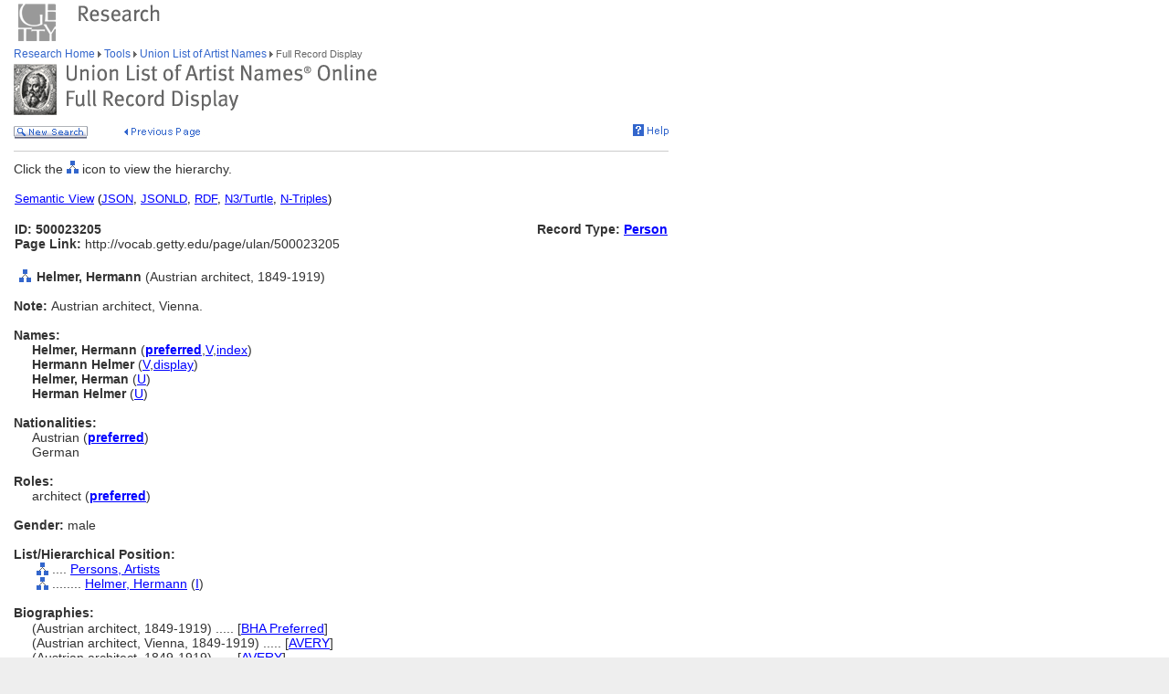

--- FILE ---
content_type: text/html;charset=utf-8
request_url: https://www.getty.edu/vow/ULANFullDisplay?find=&role=architect&nation=austrian&subjectid=500023205
body_size: 26403
content:



<HTML>
<HEAD>

<TITLE>ULAN Full Record Display (Getty Research)</TITLE>
<meta http-equiv="content-type" content="text/html; charset=utf-8">

<!-- Google Tag Manager -->
<script>(function(w,d,s,l,i){w[l]=w[l]||[];w[l].push({'gtm.start':
new Date().getTime(),event:'gtm.js'});var f=d.getElementsByTagName(s)[0],
j=d.createElement(s),dl=l!='dataLayer'?'&l='+l:'';j.async=true;j.src=
'https://www.googletagmanager.com/gtm.js?id='+i+dl;f.parentNode.insertBefore(j,f);
})(window,document,'script','dataLayer','GTM-NRDC63K');</script>
<!-- End Google Tag Manager -->

<SCRIPT LANGUAGE="JavaScript">
<!--

        rollImage = new Array()

        rollImage[0] = new Image(9,7);
        rollImage[0].src= "/global/images/resrch_blank.gif";

        rollImage[1] = new Image(9,7);
        rollImage[1].src = "/global/images/resrch_arrow.gif";

        rollImage[2] = new Image(9,7);
        rollImage[2].src = "/global/images/resrch_arrow_up.gif";

        rollImage[3] = new Image(9,50);
        rollImage[3].src = "/global/images/resrch_arrow_top.gif";

        rollImage[4] = new Image(9,50);
        rollImage[4].src = "/global/images/resrch_blank_top.gif";

// pops up the code lookup window
function code_lookup(anchor,flag)
{
    win = window.open('..//research/tools/vocabularies/ulan/ULANCodeLookup.html' +
                      '?flag=' + escape(flag) + '#' + anchor,'',
          'innerwidth=600,width=600,innerheight=280,height=280,' +
          'scrollbars=1,toolbar=0,' +
          'location=0,directories=0,status=0,menubar=0,resizable=1');
    win.focus();
}

function help_popup(){
    win = window.open("//research/tools/vocabularies/ulan/help.html","help_popup",
                      "innerwidth=740,width=740,innerheight=500,height=500," +
                      "scrollbars=1,toolbar=0,location=0,directories=0," +
                      "status=0,menubar=1,resizable=1");
    win.focus();
}

function tooltip(text)
{
    window.status = unescape(text);
    return true;
}

function general_popup(URL,features) { // MCB may2008
    win = window.open(URL,"gen_popup",features);
    win.focus();
}

function image_popup(imgsrc,tombstone,features) { // MCB jan2010
	   var imgtaghtml =  "<img src='vow/" + imgsrc + "' border=0>"
	   tombstone = "<p>"+tombstone+"</p>";
	   win = window.open( "", "img_popup", features); 
	   win.document.write("<html><body>");
	   win.document.write(imgtaghtml);
	   win.document.write(tombstone);
       win.document.write("</body></html>");
/*
       var iWidth = (NS)?window.innerWidth:document.body.clientWidth;  // declase NS global var if not already available
       var iHeight = (NS)?window.innerHeight:document.body.clientHeight; 
       var iWidth = document.images[0].width - iWidth; 
       var iHeight = document.images[0].height - iHeight; 
       win.resizeBy(iWidth, iHeight); 
 */
       win.focus(); 
}; 
// -->


</SCRIPT>

<SCRIPT SRC="/global/jscript/global.js"></SCRIPT>
<style>a {text-decoration-line:underline; text-decoration-color:blue; color:blue} a:visited {color:purple}</style>
</HEAD>

<BODY BGCOLOR="#FFFFFF" MARGINHEIGHT="0" MARGINWIDTH="0" TOPMARGIN="0" LEFTMARGIN="0" LINK="#3366CC" ALINK="#663399" VLINK="#663399">

<!-- Google Tag Manager (noscript) -->
<noscript><iframe src=https://www.googletagmanager.com/ns.html?id=GTM-NRDC63K
height="0" width="0" style="display:none;visibility:hidden"></iframe></noscript>
<!-- End Google Tag Manager (noscript) -->

<div style="width:100%; background-color:white"><TABLE CELLSPACING="0" CELLPADDING="0" BORDER="0" WIDTH="758">
<tr><td><IMG SRC="/global/images/ghost.gif" ALT="" WIDTH="12" HEIGHT="1" BORDER="0"></td><td valign="top"><A HREF="/"><IMG SRC="/global/images/global_logo_new.gif" ALT="The Getty" WIDTH="50" HEIGHT="50" BORDER="0"></A><IMG SRC="/global/images/ghost.gif" ALT="" WIDTH="20" HEIGHT="50" BORDER="0"><IMG SRC="/global/images/global_header_research.gif" ALT="Research Institute" WIDTH="96" HEIGHT="20" BORDER="0" vspace="5" align="top"></td>
</TR>
<tr>
<TD><IMG SRC="/global/images/ghost.gif" ALT="" WIDTH="1" HEIGHT="1" BORDER="0"></td>
<td valign="top">
<!-- PRINT TABLE -->
<TABLE CELLSPACING="1" CELLPADDING="0" BORDER="0" WIDTH=100%>
<TR>
    <TD><IMG SRC="/global/images/ghost.gif" ALT="" WIDTH="20" HEIGHT="1" BORDER="0"></TD>
    <TD><IMG SRC="/global/images/ghost.gif" ALT="" WIDTH="25" HEIGHT="1" BORDER="0"></TD>
    <TD><IMG SRC="/global/images/ghost.gif" ALT="" WIDTH="50" HEIGHT="1" BORDER="0"></TD>
    <TD><IMG SRC="/global/images/ghost.gif" ALT="" WIDTH="275" HEIGHT="1" BORDER="0"></TD>
    <TD><IMG SRC="/global/images/ghost.gif" ALT="" WIDTH="200" HEIGHT="1" BORDER="0"></TD>
    <td><IMG SRC="/global/images/ghost.gif" ALT="" WIDTH="20" HEIGHT="1" BORDER="0"></td>
</TR>

<!-- start breadcrumbs -->
<TR>
	<TD VALIGN="top" colspan="5"><A HREF="/research/" CLASS="nav">Research Home </A>
	<img src="/global/images/global_arrow.gif" width="4" height="7" border="0" alt=""><A HREF="/research/tools/" CLASS="nav"> Tools </A><img src="/global/images/global_arrow.gif" width="4" height="7" border="0" alt=""><A HREF="/research/tools/vocabularies/ulan/" CLASS="nav"> Union List of Artist Names </A><img src="/global/images/global_arrow.gif" width="4" height="7" border="0" alt=""><SPAN CLASS="nav_on"> Full Record Display <br></SPAN>
	</TD>
	<TD><IMG SRC="/global/images/ghost.gif" ALT="" WIDTH="1" HEIGHT="1" BORDER="0"></TD>
</TR>
<!-- end breadcrumbs -->
<tr>
	<td colspan="5"><IMG SRC="/global/images/ghost.gif" ALT="" WIDTH="1" HEIGHT="3" BORDER="0"></td>
	<TD><IMG SRC="/global/images/ghost.gif" ALT="" WIDTH="1" HEIGHT="1" BORDER="0"></TD>
</tr>
<TR>
	<TD VALIGN="top" colspan="5"><img src="/research/tools/vocabularies/images/header_ulan_record_display.gif" alt="Union List of Artist Names Full Record Display" width="398" height="56" border="0"></TD>
	<TD><IMG SRC="/global/images/ghost.gif" ALT="" WIDTH="1" HEIGHT="1" BORDER="0"></TD>
</TR>
<tr>
	<td colspan="5"><IMG SRC="/global/images/ghost.gif" ALT="" WIDTH="1" HEIGHT="10" BORDER="0"></td>
	<TD><IMG SRC="/global/images/ghost.gif" ALT="" WIDTH="1" HEIGHT="1" BORDER="0"></TD>
</tr>
<tr>
	<td valign="top" colspan="4"><A href="/research/tools/vocabularies/ulan/?find=&role=architect&nation=austrian&page=1"><img src="/global/images/global_new_search.gif" alt="New Search" width="81" height="14" border="0"></A>
        <IMG SRC="/global/images/ghost.gif" WIDTH=30 HEIGHT=1>
        <A HREF="javascript:history.back()"><IMG SRC="/research/tools/vocabularies/images/previous_page.gif" WIDTH=90 HEIGHT=14 BORDER=0 ALT="Previous Page"></A></td>
	<td valign="top" align="right"><A HREF="javascript:help_popup()"><img src="/global/images/global_help.gif" alt="Help" width="39" height="13" border="0"></A></td>
</tr>

<tr>
	<td colspan="5"><IMG SRC="/global/images/ghost.gif" ALT="" WIDTH="1" HEIGHT="10" BORDER="0"></td>
	<TD><IMG SRC="/global/images/ghost.gif" ALT="" WIDTH="1" HEIGHT="1" BORDER="0"></TD>
</tr>
<tr>
	<td colspan="5" bgcolor="#cccccc"><IMG SRC="/global/images/ghost.gif" ALT="" WIDTH="1" HEIGHT="1" BORDER="0"></td>
	<TD><IMG SRC="/global/images/ghost.gif" ALT="" WIDTH="1" HEIGHT="1" BORDER="0"></TD>
</tr>
<tr>
	<td colspan="5"><IMG SRC="/global/images/ghost.gif" ALT="" WIDTH="1" HEIGHT="10" BORDER="0"></td>
	<TD><IMG SRC="/global/images/ghost.gif" ALT="" WIDTH="1" HEIGHT="1" BORDER="0"></TD>
</tr>
<TR>
        <TD COLSPAN=5><SPAN CLASS=page>Click the <IMG SRC='/global/images/global_hierarchy.gif' WIDTH=13 HEIGHT=14> icon to view the hierarchy.<BR>&nbsp;</SPAN></TD>
</TR>

<tr><td colspan="5"><table width="100%"><tr><td colspan="3" style="vertical-align:bottom;font-family:arial;font-size:13" align="left"><A HREF="https://vocab.getty.edu/ulan/500023205"><u>Semantic View</u></A>&nbsp;(<A HREF="https://vocab.getty.edu/ulan/500023205.json"><u>JSON</u></A>,&nbsp;<A HREF="https://vocab.getty.edu/ulan/500023205.jsonld"><u>JSONLD</u></A>,&nbsp;<A HREF="https://vocab.getty.edu/ulan/500023205.rdf"><u>RDF</u></A>,&nbsp;<A HREF="https://vocab.getty.edu/ulan/500023205.ttl"><u>N3/Turtle</u></A>,&nbsp;<A HREF="https://vocab.getty.edu/ulan/500023205.nt"><u>N-Triples</u></A>)</td></tr><TR>
<tr><TD COLSPAN=3 NOWRAP><SPAN CLASS=page><BR><B>ID: 500023205</B><BR><B>Page Link:</B> http://vocab.getty.edu/page/ulan/500023205</SPAN><BR>&nbsp;</TD>
<TD COLSPAN=2 ALIGN=RIGHT VALIGN=TOP><SPAN CLASS=page><BR><B>Record Type: <A HREF="javascript:code_lookup('record_type','RTP')">Person</A></B></TD>
</TR></table></td></tr>
<TR>
<TD VALIGN=TOP ALIGN=CENTER><A HREF="ULANHierarchy?find=&role=architect&nation=austrian&page=1&subjectid=500023205"><IMG SRC="/global/images/global_hierarchy.gif" WIDTH=13 HEIGHT=14 BORDER=0></A></TD>
<TD COLSPAN=5 VALIGN=BOTTOM><SPAN CLASS=page><B>Helmer, Hermann </B>(Austrian architect, 1849-1919)
</SPAN></TD></TR>
<TR>
<TD COLSPAN=5><SPAN CLASS=page><BR><B>Note: </B>Austrian architect, Vienna.</SPAN></TD></TR>
<TR>
<TD COLSPAN=5>
<TABLE CELLSPACING=1 CELLPADDING=0 BORDER=0><TR><TD COLSPAN=2><SPAN CLASS=page><BR><B>Names:</B></SPAN></TD></TR>
<TR>
<TD><IMG SRC="/research/tools/vocabularies/images/ghost.gif" WIDTH=20 HEIGHT=1></TD>
<TD VALIGN=TOP NOWRAP><SPAN CLASS=page><B>Helmer, Hermann </B><NOBR>(<A HREF="javascript:code_lookup('preferred','')" onMouseOver="return tooltip('Preferred Name')" onMouseOut="return tooltip('')"><B>preferred</B></A>,<A HREF="javascript:code_lookup('vernacular','VV')" onMouseOver="return tooltip('Vernacular flag: Vernacular')" onMouseOut="return tooltip('')">V</A>,<A HREF="javascript:code_lookup('display','DI')" onMouseOver="return tooltip('Index Name')" onMouseOut="return tooltip('')">index</A>)</NOBR></SPAN></TD>
</TR>
<TR>
<TD><IMG SRC="/research/tools/vocabularies/images/ghost.gif" WIDTH=20 HEIGHT=1></TD>
<TD VALIGN=TOP NOWRAP><SPAN CLASS=page><B>Hermann Helmer </B><NOBR>(<A HREF="javascript:code_lookup('vernacular','VV')" onMouseOver="return tooltip('Vernacular flag: Vernacular')" onMouseOut="return tooltip('')">V</A>,<A HREF="javascript:code_lookup('display','DD')" onMouseOver="return tooltip('Display Name')" onMouseOut="return tooltip('')">display</A>)</NOBR></SPAN></TD>
</TR>
<TR>
<TD><IMG SRC="/research/tools/vocabularies/images/ghost.gif" WIDTH=20 HEIGHT=1></TD>
<TD VALIGN=TOP NOWRAP><SPAN CLASS=page><B>Helmer, Herman </B><NOBR>(<A HREF="javascript:code_lookup('vernacular','VU')" onMouseOver="return tooltip('Vernacular flag: Unknown')" onMouseOut="return tooltip('')">U</A>)</NOBR></SPAN></TD>
</TR>
<TR>
<TD><IMG SRC="/research/tools/vocabularies/images/ghost.gif" WIDTH=20 HEIGHT=1></TD>
<TD VALIGN=TOP NOWRAP><SPAN CLASS=page><B>Herman Helmer </B><NOBR>(<A HREF="javascript:code_lookup('vernacular','VU')" onMouseOver="return tooltip('Vernacular flag: Unknown')" onMouseOut="return tooltip('')">U</A>)</NOBR></SPAN></TD>
</TR>
</TABLE></TD></TR>
<TR>
<TD COLSPAN=5>
<TABLE CELLSPACING=1 CELLPADDING=0 BORDER=0><TR><TD COLSPAN=2><SPAN CLASS=page><BR><B>Nationalities:</B></SPAN></TD></TR>
<TR>
<TD><IMG SRC="/research/tools/vocabularies/images/ghost.gif" WIDTH=20 HEIGHT=1></TD>
<TD VALIGN=TOP NOWRAP><SPAN CLASS=page>Austrian (<A HREF="javascript:code_lookup('preferred_nation','')" onMouseOver="return tooltip('Preferred Nationality')" onMouseOut="return tooltip('')"><B>preferred</B></A>)</SPAN></TD></TR>
<TR>
<TD><IMG SRC="/research/tools/vocabularies/images/ghost.gif" WIDTH=20 HEIGHT=1></TD>
<TD VALIGN=TOP NOWRAP><SPAN CLASS=page>German</SPAN></TD></TR>
</TABLE></TD></TR>
<TR>
<TD COLSPAN=5>
<TABLE CELLSPACING=1 CELLPADDING=0 BORDER=0><TR><TD COLSPAN=2><SPAN CLASS=page><BR><B>Roles:</B></SPAN></TD></TR>
<TR>
<TD><IMG SRC="/research/tools/vocabularies/images/ghost.gif" WIDTH=20 HEIGHT=1></TD>
<TD VALIGN=TOP NOWRAP><SPAN CLASS=page>architect (<A HREF="javascript:code_lookup('preferred_role','')" onMouseOver="return tooltip('Preferred Role')" onMouseOut="return tooltip('')"><B>preferred</B></A>)</SPAN></TD>
</TR>
</TABLE></TD></TR>
<TR>
<TD COLSPAN=5>
<TABLE CELLSPACING=1 CELLPADDING=0 BORDER=0><TR><TD COLSPAN=2><SPAN CLASS=page><BR><B>Gender:</B> male</SPAN></TD></TR>
</TABLE></TD></TR>
<TR>
<TD COLSPAN=5><SPAN CLASS=page><BR><B>List/Hierarchical Position:</B></SPAN></TD></TR>
<TR>
<TD></TD>
<TD COLSPAN=4>
<TABLE CELLSPACING=1 CELLPADDING=0 BORDER=0>
<TR><TD><A HREF="ULANHierarchy?find=&role=architect&nation=austrian&page=1&subjectid=500000002&letter=H"><IMG SRC="/global/images/global_hierarchy.gif" WIDTH=13 HEIGHT=14 BORDER=0></A></TD><TD><SPAN CLASS=page>&nbsp;....&nbsp;</SPAN></TD>
<TD><SPAN CLASS=page><A HREF="ULANFullDisplay?find=&role=architect&nation=austrian&page=1&subjectid=500000002">Persons, Artists</A> </SPAN></TD></TR></TABLE>
<TABLE CELLSPACING=1 CELLPADDING=0 BORDER=0>
<TR><TD><A HREF="ULANHierarchy?find=&role=architect&nation=austrian&page=1&subjectid=500023205&letter=H"><IMG SRC="/global/images/global_hierarchy.gif" WIDTH=13 HEIGHT=14 BORDER=0></A></TD><TD><SPAN CLASS=page>&nbsp;........&nbsp;</SPAN></TD>
<TD><SPAN CLASS=page><A HREF="ULANFullDisplay?find=&role=architect&nation=austrian&page=1&subjectid=500023205">Helmer, Hermann</A> (<A HREF="javascript:code_lookup('type_hier_rel','TI')" onMouseOver="return tooltip('Hierarchy Relationship Type: Instance-BTI')" onMouseOut="return tooltip('')">I</A>) </SPAN></TD></TR></TABLE>
</TD></TR>
<TR>
<TD COLSPAN=5><TABLE CELLPADDING=0 CELLSPACING=1 BORDER=0>
<TR><TD><IMG SRC="/research/tools/vocabularies/images/ghost.gif" WIDTH=20 HEIGHT=1></TD>
<SPAN CLASS=page><BR><B>Biographies:</B></SPAN></TD></TR>
<TR>
<TD></TD>
<TD><SPAN CLASS=page>(Austrian architect, 1849-1919) ..... [<A HREF="ULANContributor?find=&role=architect&nation=austrian&page=1&contribid=2500000005" onMouseOver='return tooltip("Contributor: Bibliography of the History of Art / Bibliographie d%27Histoire de l%27Art, The Getty Center (Los Angeles, California)-Preferred")' onMouseOut="return tooltip('')">BHA Preferred</A>]<BR>
(Austrian architect, Vienna, 1849-1919) ..... [<A HREF="ULANContributor?find=&role=architect&nation=austrian&page=1&contribid=2500000008" onMouseOver='return tooltip("Contributor: Avery Index to Architectural Periodicals, Columbia University (New York, New York)")' onMouseOut="return tooltip('')">AVERY</A>]<BR>
(Austrian architect, 1849-1919) ..... [<A HREF="ULANContributor?find=&role=architect&nation=austrian&page=1&contribid=2500000008" onMouseOver='return tooltip("Contributor: Avery Index to Architectural Periodicals, Columbia University (New York, New York)")' onMouseOut="return tooltip('')">AVERY</A>]<BR>
(German architect, 1849-1919) ..... [<A HREF="ULANContributor?find=&role=architect&nation=austrian&page=1&contribid=2500000189" onMouseOver='return tooltip("Contributor: Grove Art artists database, Oxford University Press (New York, New York)")' onMouseOut="return tooltip('')">Grove Art</A>]<BR>
</SPAN></TD></TR></TABLE>
</TD></TR>
<TR>
<TD COLSPAN=5>
<TABLE CELLSPACING=1 CELLPADDING=0 BORDER=0><TR><TD COLSPAN=2><SPAN CLASS=page><BR><B>Additional Names:</B></SPAN></TD></TR>
</TABLE></TD></TR>
<TR>
<TD COLSPAN=5><SPAN CLASS=page><BR><B>Sources and Contributors:</B></SPAN></TD></TR>
<TR>
<TD></TD>
<TD COLSPAN=4><TABLE CELLSPACING=1 CELLPADDING=0 BORDER=0>
</TABLE>
<TABLE CELLPADDING=0 CELLSPACING=1 BORDER=0>
<TR>
<TD ALIGN=LEFT VALIGN=TOP NOWRAP><SPAN CLASS=page>Helmer, Herman ........&nbsp;</SPAN></TD><TD VALIGN=BOTTOM><SPAN CLASS=page>[<A HREF="ULANContributor?find=&role=architect&nation=austrian&page=1&contribid=2500000189" onMouseOver='return tooltip("Contributor: Grove Art artists database, Oxford University Press (New York, New York)-Preferred")' onMouseOut="return tooltip('')">Grove Art Preferred</A>]</SPAN></TD></TR>
<TR>
<TD VALIGN=TOP ALIGN=RIGHT><SPAN CLASS=page>
..............................&nbsp;</SPAN></TD>
<TD><SPAN CLASS=page><A HREF="ULANSource?find=&role=architect&nation=austrian&page=1&sourceid=2100154640">Grove Art artist database (1989-)</A> </TABLE>
<TABLE CELLPADDING=0 CELLSPACING=1 BORDER=0>
<TR>
<TD ALIGN=LEFT VALIGN=TOP NOWRAP><SPAN CLASS=page>Helmer, Hermann ........&nbsp;</SPAN></TD><TD VALIGN=BOTTOM><SPAN CLASS=page>[<A HREF="ULANContributor?find=&role=architect&nation=austrian&page=1&contribid=2500000008" onMouseOver='return tooltip("Contributor: Avery Index to Architectural Periodicals, Columbia University (New York, New York)-Preferred")' onMouseOut="return tooltip('')">AVERY Preferred</A>, <A HREF="ULANContributor?find=&role=architect&nation=austrian&page=1&contribid=2500000005" onMouseOver='return tooltip("Contributor: Bibliography of the History of Art / Bibliographie d%27Histoire de l%27Art, The Getty Center (Los Angeles, California)-Preferred")' onMouseOut="return tooltip('')">BHA Preferred</A>]</SPAN></TD></TR>
<TR>
<TD VALIGN=TOP ALIGN=RIGHT><SPAN CLASS=page>
................................&nbsp;</SPAN></TD>
<TD><SPAN CLASS=page><A HREF="ULANSource?find=&role=architect&nation=austrian&page=1&sourceid=2100042658">Avery Authority files (1963-)</A> <TR>
<TD ALIGN=RIGHT VALIGN=TOP NOWRAP><SPAN CLASS=page>................................&nbsp;</SPAN></TD>
<TD><SPAN CLASS=page><A HREF="ULANSource?find=&role=architect&nation=austrian&page=1&sourceid=2100154281">Avery Index to Architectural Periodicals (1963-)</A> </TABLE>
<TABLE CELLPADDING=0 CELLSPACING=1 BORDER=0>
<TR>
<TD ALIGN=LEFT VALIGN=TOP NOWRAP><SPAN CLASS=page>Herman Helmer ........&nbsp;</SPAN></TD><TD VALIGN=BOTTOM><SPAN CLASS=page>[<A HREF="ULANContributor?find=&role=architect&nation=austrian&page=1&contribid=2500000189" onMouseOver='return tooltip("Contributor: Grove Art artists database, Oxford University Press (New York, New York)")' onMouseOut="return tooltip('')">Grove Art</A>, <A HREF="ULANContributor?find=&role=architect&nation=austrian&page=1&contribid=2500000013" onMouseOver='return tooltip("Contributor: Getty Vocabulary Program")' onMouseOut="return tooltip('')">VP</A>]</SPAN></TD></TR>
<TR>
<TD VALIGN=TOP ALIGN=RIGHT><SPAN CLASS=page>
............................&nbsp;</SPAN></TD>
<TD><SPAN CLASS=page><A HREF="ULANSource?find=&role=architect&nation=austrian&page=1&sourceid=2100039894">Getty Vocabulary Program rules</A> </TABLE>
<TABLE CELLPADDING=0 CELLSPACING=1 BORDER=0>
<TR>
<TD ALIGN=LEFT VALIGN=TOP NOWRAP><SPAN CLASS=page>Hermann Helmer ........&nbsp;</SPAN></TD><TD VALIGN=BOTTOM><SPAN CLASS=page>[<A HREF="ULANContributor?find=&role=architect&nation=austrian&page=1&contribid=2500000013" onMouseOver='return tooltip("Contributor: Getty Vocabulary Program")' onMouseOut="return tooltip('')">VP</A>]</SPAN></TD></TR>
<TR>
<TD VALIGN=TOP ALIGN=RIGHT><SPAN CLASS=page>
..............................&nbsp;</SPAN></TD>
<TD><SPAN CLASS=page><A HREF="ULANSource?find=&role=architect&nation=austrian&page=1&sourceid=2100039894">Getty Vocabulary Program rules</A> </TABLE><BR>
<TABLE CELLPADDING=0 CELLSPACING=1 BORDER=0>
<TR>
<TD ALIGN=RIGHT VALIGN=TOP NOWRAP><SPAN CLASS=page><B>Subject:</B> ........&nbsp;</SPAN></TD><TD><SPAN CLASS=page>[<A HREF='ULANContributor?find=&role=architect&nation=austrian&page=1&contribid=2500000008' onMouseOver='return tooltip("Contributor: Avery Index to Architectural Periodicals, Columbia University (New York, New York)")' onMouseOut="return tooltip('')">AVERY</A>, <A HREF='ULANContributor?find=&role=architect&nation=austrian&page=1&contribid=2500000005' onMouseOver='return tooltip("Contributor: Bibliography of the History of Art / Bibliographie d%27Histoire de l%27Art, The Getty Center (Los Angeles, California)")' onMouseOut="return tooltip('')">BHA</A>, <A HREF='ULANContributor?find=&role=architect&nation=austrian&page=1&contribid=2500000256' onMouseOver='return tooltip("Contributor: Gallery Systems (New York, New York)")' onMouseOut="return tooltip('')">Gallery Systems</A>, <A HREF='ULANContributor?find=&role=architect&nation=austrian&page=1&contribid=2500000189' onMouseOver='return tooltip("Contributor: Grove Art artists database, Oxford University Press (New York, New York)")' onMouseOut="return tooltip('')">Grove Art</A>, <A HREF='ULANContributor?find=&role=architect&nation=austrian&page=1&contribid=2500000013' onMouseOver='return tooltip("Contributor: Getty Vocabulary Program")' onMouseOut="return tooltip('')">VP</A>]</SPAN></TD></TR>
<TR><TD ALIGN=RIGHT VALIGN=TOP NOWRAP><SPAN CLASS=page>
....................&nbsp;</SPAN></TD>
<TD><SPAN CLASS=page><A HREF="ULANSource?find=&role=architect&nation=austrian&page=1&sourceid=2100154281">Avery Index to Architectural Periodicals (1963-)</A> <TR>
<TD ALIGN=RIGHT VALIGN=TOP NOWRAP><SPAN CLASS=page>....................&nbsp;</SPAN></TD>
<TD><SPAN CLASS=page><A HREF="ULANSource?find=&role=architect&nation=austrian&page=1&sourceid=2100156593">Gallery Systems (2000-)</A> LOC ID: n98082629<TR>
<TD ALIGN=RIGHT VALIGN=TOP NOWRAP><SPAN CLASS=page>....................&nbsp;</SPAN></TD>
<TD><SPAN CLASS=page><A HREF="ULANSource?find=&role=architect&nation=austrian&page=1&sourceid=2100154640">Grove Art artist database (1989-)</A> <TR>
<TD ALIGN=RIGHT VALIGN=TOP NOWRAP><SPAN CLASS=page>....................&nbsp;</SPAN></TD>
<TD><SPAN CLASS=page><A HREF="ULANSource?find=&role=architect&nation=austrian&page=1&sourceid=2100181000">Grove Art Online (2008-)</A> accessed 15 March 2013<TR>
<TD ALIGN=RIGHT VALIGN=TOP NOWRAP><SPAN CLASS=page>....................&nbsp;</SPAN></TD>
<TD><SPAN CLASS=page><A HREF="ULANSource?find=&role=architect&nation=austrian&page=1&sourceid=2100186163">Library of Congress Authorities data (n.d.)</A> LOC ID: n98082629<TR>
<TD ALIGN=RIGHT VALIGN=TOP NOWRAP><SPAN CLASS=page>....................&nbsp;</SPAN></TD>
<TD><SPAN CLASS=page><A HREF="ULANSource?find=&role=architect&nation=austrian&page=1&sourceid=2100000425">Österreichisches biographisches Lexikon, 1815-1950 (1957)</A> <TR>
<TD ALIGN=RIGHT VALIGN=TOP NOWRAP><SPAN CLASS=page>....................&nbsp;</SPAN></TD>
<TD><SPAN CLASS=page><A HREF="ULANSource?find=&role=architect&nation=austrian&page=1&sourceid=2100185916">Thieme-Becker, Allgemeines Lexikon der Künstler (1980-1986)</A> </TABLE>
<TABLE CELLSPACING=1 CELLPADDING=0 BORDER=0>
<TR><TD><SPAN CLASS=page>&nbsp;</SPAN></TD></TR>
<TR><TD NOWRAP VALIGN=TOP><SPAN CLASS=page><B>Note:</B></SPAN></TD></TR>
<TR><TD><SPAN CLASS=page>English</SPAN></TD><TD ALIGN=RIGHT VALIGN=TOP><SPAN CLASS=page> ..........&nbsp;</SPAN></TD><TD><SPAN CLASS=page>[<A HREF='ULANContributor?find=&role=architect&nation=austrian&page=1&contribid=2500000008' onMouseOver='return tooltip("Contributor: Avery Index to Architectural Periodicals, Columbia University (New York, New York)")' onMouseOut="return tooltip('')">AVERY</A>]</SPAN></TD></TR>
<TR>
<TD></TD><TD ALIGN=RIGHT VALIGN=TOP><SPAN CLASS=page> ..........&nbsp;</SPAN></TD><TD><SPAN CLASS=page><A HREF="ULANSource?find=&role=architect&nation=austrian&page=1&sourceid=2100185916">Thieme-Becker, Allgemeines Lexikon der Künstler (1980-1986)</A> </SPAN></TD></TR>
</TABLE>


<tr>
	<td colspan="5"><IMG SRC="/global/images/ghost.gif" ALT="" WIDTH="1" HEIGHT="10" BORDER="0"></td>
</tr>
<tr>
	<td colspan="5" bgcolor="#cccccc"><IMG SRC="/global/images/ghost.gif" ALT="" WIDTH="1" HEIGHT="1" BORDER="0"></td>
	<TD><IMG SRC="/global/images/ghost.gif" ALT="" WIDTH="1" HEIGHT="1" BORDER="0"></TD>
</tr>
<tr>
	<td colspan="5"><IMG SRC="/global/images/ghost.gif" ALT="" WIDTH="1" HEIGHT="10" BORDER="0"></td>
	<TD><IMG SRC="/global/images/ghost.gif" ALT="" WIDTH="1" HEIGHT="1" BORDER="0"></TD>
</tr>
<tr>
	<td valign="top" colspan="4"><A href="/research/tools/vocabularies/ulan/?find=&role=architect&nation=austrian&page=1"><img src="/global/images/global_new_search.gif" alt="New Search" width="81" height="14" border="0"></A></td>
</tr>
</TABLE>
<!-- END PRINT -->
<TABLE>
<TR>
			   <TD VALIGN="top" colspan="3"><IMG SRC="/global/images/ghost.gif" WIDTH="1" HEIGHT="24" BORDER="0" ALT=""><BR>
				<SCRIPT LANGUAGE"JavaScript">
document.write('<A href="' + document.location.href + '#top">');
                                </SCRIPT>
                                <IMG SRC="/global/images/global_back_to_top.gif" ALT="Back to Top" WIDTH="76" HEIGHT="11" BORDER="0"></A></TD>
				<TD><IMG SRC="/global/images/ghost.gif" WIDTH="1" HEIGHT="35" BORDER="0" ALT=""></TD>
				<td><IMG SRC="/global/images/ghost.gif" ALT="" WIDTH="1" HEIGHT="1" BORDER="0"></td>
				<TD><IMG SRC="/global/images/ghost.gif" ALT="" WIDTH="1" HEIGHT="1" BORDER="0"></TD>
			</TR>
			<TR>
			   <TD colspan="5"><IMG SRC="/global/images/ghost.gif" WIDTH="1" HEIGHT="50" BORDER="0" ALT=""><br>
<!-- start print page area -->
							<A HREF="/pf/PF"><IMG SRC="/global/images/global_print.gif" ALT="Printer Friendly Version" WIDTH="145" HEIGHT="11" BORDER="0"></A><br>
							<IMG SRC="/global/images/ghost.gif" WIDTH="1" HEIGHT="20" BORDER="0" ALT=""><BR>

				</TD>
				<TD><IMG SRC="/global/images/ghost.gif" ALT="" WIDTH="1" HEIGHT="1" BORDER="0"></TD>
			</TR>
			<TR>
				<TD VALIGN="top" colspan="5">
<!-- start getty identifier -->
							<TABLE CELLPADDING="0" ALIGN="left" CELLSPACING="0" BORDER="0" WIDTH="294">
							<TR>
								<TD ROWSPAN="2" VALIGN="top" WIDTH="38"><IMG SRC="/global/images/home_footer_logo.gif" WIDTH="32" HEIGHT="33" BORDER="0" ALT="The J. Paul Getty Trust" HSPACE="0"></TD>
								<TD VALIGN="bottom" WIDTH="256"><IMG SRC="/global/images/ghost.gif" WIDTH="256" HEIGHT="14" BORDER="0" ALT=""><BR><SPAN CLASS="nav_on">The J. Paul Getty Trust</SPAN><BR>
								<IMG SRC="/global/images/ghost.gif" WIDTH="20" HEIGHT="2" BORDER="0" ALT=""></TD>
							</TR>
							<TR>
								<TD VALIGN="top"><IMG SRC="/global/images/ghost.gif" WIDTH="20" HEIGHT="12" BORDER="0" ALT=""><BR>
								<DIV CLASS="nav"><A HREF="/legal/copyright.html">&#169; 2004 J. Paul Getty Trust<BR>
										Terms of Use</A>&nbsp;/&nbsp;<A HREF="/legal/privacy.html">Privacy Policy</A>&nbsp;/&nbsp;<A HREF="/about/contact_us.html">Contact Us</A></DIV><P>&nbsp;</P>
										</TD>
							</TR>
							</TABLE>
<!-- end getty identifier -->
				</TD>
				<TD><IMG SRC="/global/images/ghost.gif" ALT="" WIDTH="1" HEIGHT="1" BORDER="0"></TD>
			</TR>

</TABLE>

</td></tr></table></div>
<!-- MPS Google Analytics, start -->
<script type="text/javascript">
	var gaJsHost = (("https:" == document.location.protocol) ? "https://ssl." : "http://www.");
	document.write(unescape("%3Cscript src='" + gaJsHost + "google-analytics.com/ga.js' type='text/javascript'%3E%3C/script%3E"));
</script>

<script type="text/javascript">
	try {
		var pageTracker = _gat._getTracker("UA-8087223-1");
		pageTracker._trackPageview();
	} catch(err) {}
</script>
<!-- MPS Google Analytics, end -->
</BODY>
</HTML>
